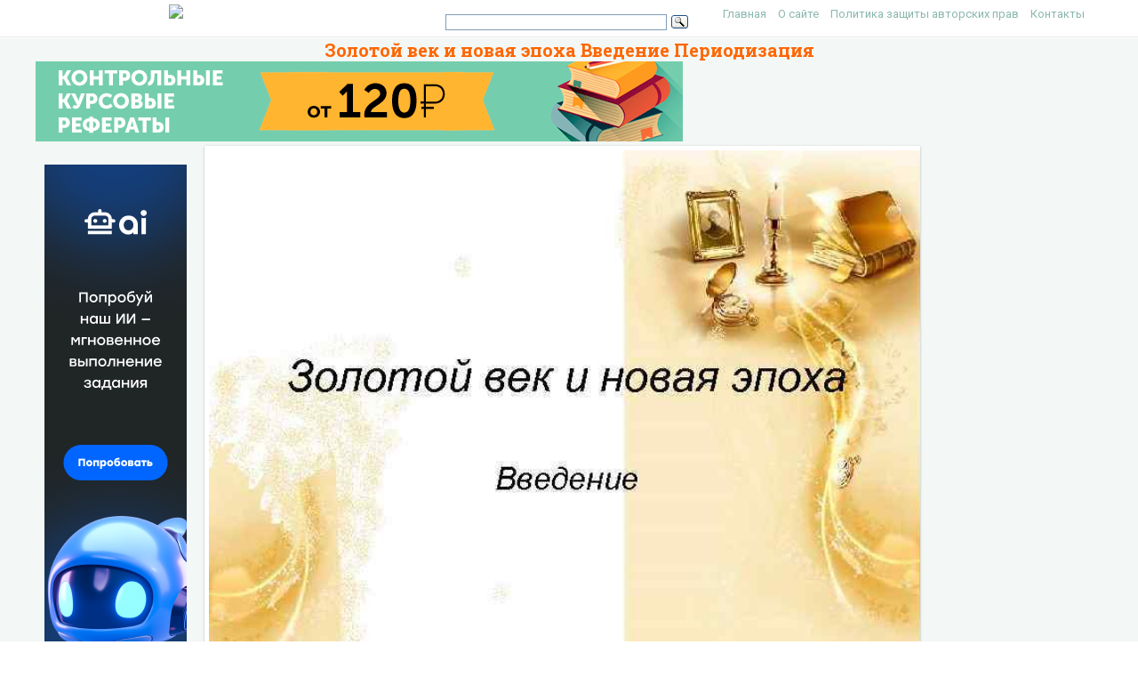

--- FILE ---
content_type: text/html; charset=UTF-8
request_url: https://present5.com/zolotoj-vek-i-novaya-epoxa-vvedenie-periodizaciya/
body_size: 9096
content:
<!doctype html>
<!--[if IE 6 ]> <html lang="ru-RU" class="no-js ie6"> <![endif]-->
<!--[if IE 7 ]> <html lang="ru-RU" class="no-js ie7"> <![endif]-->
<!--[if IE 8 ]> <html lang="ru-RU" class="no-js ie8"> <![endif]-->
<!--[if IE 9 ]> <html lang="ru-RU" class="no-js ie9"> <![endif]-->
<!--[if (gt IE 9)|!(IE)]><!--><html lang="ru-RU" class="no-js"> <!--<![endif]-->
<head>
    <link rel="stylesheet" href="https://present5.com/wp-content/themes/sampression-lite/owlcarousel/owl.carousel.min.css">
    <link rel="stylesheet" href="https://present5.com/wp-content/themes/sampression-lite/owlcarousel/owl.theme.default.min.css">
	<!-- Google Tag Manager -->
<script>(function(w,d,s,l,i){w[l]=w[l]||[];w[l].push({'gtm.start':
new Date().getTime(),event:'gtm.js'});var f=d.getElementsByTagName(s)[0],
j=d.createElement(s),dl=l!='dataLayer'?'&l='+l:'';j.async=true;j.src=
'https://www.googletagmanager.com/gtm.js?id='+i+dl;f.parentNode.insertBefore(j,f);
})(window,document,'script','dataLayer','GTM-T6VKRX');</script>
<!-- End Google Tag Manager -->

<script
  src="https://code.jquery.com/jquery-3.3.1.min.js"
  integrity="sha256-FgpCb/KJQlLNfOu91ta32o/NMZxltwRo8QtmkMRdAu8="
  crossorigin="anonymous"></script>

    	<!-- Charset -->
	<meta charset="UTF-8">
	<!-- Mobile Specific Metas  -->
	<meta name="viewport" content="initial-scale=1.0, maximum-scale=1.0, user-scalable=0" />
		<!-- Pingback Url -->
	<link rel="pingback" href="https://present5.com/xmlrpc.php">
	<title>Золотой век и новая эпоха Введение Периодизация</title>
	<link rel="canonical" href="https://present5.com/zolotoj-vek-i-novaya-epoxa-vvedenie-periodizaciya/" />
<link rel='dns-prefetch' href='//fonts.googleapis.com' />
<link rel='dns-prefetch' href='//s.w.org' />
<link rel='stylesheet' id='contact-form-7-css'  href='https://present5.com/wp-content/plugins/contact-form-7/includes/css/styles.css?ver=5.1.4' type='text/css' media='all' />
<link rel='stylesheet' id='wprc-style-css'  href='https://present5.com/wp-content/plugins/report-content/static/css/styles.css?ver=4.9.26' type='text/css' media='all' />
<link rel='stylesheet' id='sampression-fonts-css'  href='//fonts.googleapis.com/css?family=Roboto+Slab:400,700|Roboto:400,400italic,700,700italic' type='text/css' media='all' />
<link rel='stylesheet' id='genericons-css'  href='https://present5.com/wp-content/themes/sampression-lite/genericons/genericons.css?ver=4.9.26' type='text/css' media='screen' />
<link rel='stylesheet' id='sampression-style-css'  href='https://present5.com/wp-content/themes/sampression-lite/style.css?ver=1.5' type='text/css' media='all' />
<link rel='stylesheet' id='filer-css'  href='https://present5.com/wp-content/themes/sampression-lite/lib/css/filer.css?ver=1768594026' type='text/css' media='all' />
<link rel='stylesheet' id='filer-form-css'  href='https://present5.com/wp-content/themes/sampression-lite/lib/css/form.css?ver=1768594026' type='text/css' media='all' />
<script type='text/javascript' src='https://present5.com/wp-includes/js/jquery/jquery.js?ver=1.12.4'></script>
<script type='text/javascript' src='https://present5.com/wp-includes/js/jquery/jquery-migrate.min.js?ver=1.4.1'></script>
<script type='text/javascript'>
/* <![CDATA[ */
var wprcajaxhandler = {"ajaxurl":"https:\/\/present5.com\/wp-admin\/admin-ajax.php"};
/* ]]> */
</script>
<script type='text/javascript' src='https://present5.com/wp-content/plugins/report-content/static/js/scripts.js?ver=4.9.26'></script>
<script type='text/javascript' src='https://present5.com/wp-content/themes/sampression-lite/lib/js/modernizr.custom.min.js?ver=2.6.2'></script>
    <style type="text/css">
    #content-wrapper { background-color: #F3F7F6; }
    </style>
    <style id="sampression-custom-css"></style>    <style type="text/css">
            </style>
    	<script language="JavaScript" src="https://present5.com/mdba.js" type="text/javascript"></script>
	<!-- general_call.php -->
<!-- Yandex.RTB -->
<script>window.yaContextCb=window.yaContextCb||[]</script>
<script src="https://yandex.ru/ads/system/context.js" async></script>
<script defer src="https://eduforms.org/partnersforms/widget/?component=kampusLibrary&ref=b499d03e44f6ccda"></script>	
<!-- full_page_ad.php -->
<!--page_level_ads-->
<!-- Yandex.RTB R-A-271147-14 -->




<!--
<div id="yandex_rtb_R-A-271147-14"></div>
<script>window.yaContextCb.push(()=>{
  Ya.Context.AdvManager.render({
    type: 'fullscreen',    
    platform: 'touch',
    blockId: 'R-A-271147-14'
  })
})</script>
-->

<!-- Yandex.RTB R-A-271147-15 -->
<!--
<script>window.yaContextCb.push(()=>{
  Ya.Context.AdvManager.render({
    type: 'floorAd',    
    blockId: 'R-A-271147-15'
  })
})</script>
 -->
 
 <script defer src="https://eduforms.org/partnersforms/widget/?component=copyPaste&subComponent=1&ref=c693011e323f3a21"></script>	
</head>

<body class="post-template-default single single-post postid-1439291 single-format-standard top">
<!-- Google Tag Manager (noscript) -->
<noscript><iframe src="https://www.googletagmanager.com/ns.html?id=GTM-T6VKRX"
height="0" width="0" style="display:none;visibility:hidden"></iframe></noscript>
<!-- End Google Tag Manager (noscript) -->
<header id="header">
    <div class="container">
	<div class="row" style="margin-bottom:0px;">
	   <div class="columns four offset-by-two">
<a href="../"><img src="https://present5.com/wp-content/themes/sampression-lite/images/logo_min.png"></a>
</div>
    <div class="columns ten">

      <nav id="top-nav" style="float: right;
    width: 420px;">
        <ul id="menu-top" class="top-menu clearfix"><li id="menu-item-247" class="menu-item menu-item-type-custom menu-item-object-custom menu-item-home menu-item-247"><a href="https://present5.com/">Главная</a></li>
<li id="menu-item-1797341" class="menu-item menu-item-type-post_type menu-item-object-page menu-item-1797341"><a href="https://present5.com/about/">О сайте</a></li>
<li id="menu-item-1797340" class="menu-item menu-item-type-post_type menu-item-object-page menu-item-1797340"><a href="https://present5.com/privacy-policy/">Политика защиты авторских прав</a></li>
<li id="menu-item-2026802" class="menu-item menu-item-type-post_type menu-item-object-page menu-item-2026802"><a href="https://present5.com/contacts/">Контакты</a></li>
</ul>      </nav><!-- #top-nav-->
	  <div id="top-nav-mobile">
				
				
	  </div> 
      <!-- #top-nav-mobile-->

      <!-- #interaction-sec -->
	    <div class="search-box" style="float: left; height:30px !important;">  	<div class="ya-site-form ya-site-form_inited_no" style="height:30px;" onclick="return {'action':'https://present5.com/search.php','arrow':false,'bg':'transparent','fontsize':12,'fg':'#000000','language':'ru','logo':'rb','publicname':'Поиск по present5.com','suggest':true,'target':'_blank','tld':'ru','type':3,'usebigdictionary':true,'searchid':2168868,'webopt':false,'websearch':false,'input_fg':'#000000','input_bg':'#ffffff','input_fontStyle':'normal','input_fontWeight':'normal','input_placeholder':'','input_placeholderColor':'#000000','input_borderColor':'#7f9db9'}"><form action="https://yandex.ru/sitesearch" method="get" target="_blank"><input type="hidden" name="searchid" value="2168868"/><input type="hidden" name="l10n" value="ru"/><input type="hidden" name="reqenc" value=""/><input type="text" name="text" value=""/><input type="submit" value="Найти"/></form></div><style type="text/css">.ya-page_js_yes .ya-site-form_inited_no { display: none; }</style><script type="text/javascript">(function(w,d,c){var s=d.createElement('script'),h=d.getElementsByTagName('script')[0],e=d.documentElement;if((' '+e.className+' ').indexOf(' ya-page_js_yes ')===-1){e.className+=' ya-page_js_yes';}s.type='text/javascript';s.async=true;s.charset='utf-8';s.src=(d.location.protocol==='https:'?'https:':'http:')+'//site.yandex.net/v2.0/js/all.js';h.parentNode.insertBefore(s,h);(w[c]||(w[c]=[])).push(function(){Ya.Site.Form.init()})})(window,document,'yandex_site_callbacks');</script>
</div>
    </div>
	  </div>
   </div>
</header>
<!-- #header -->
<div id="content-wrapper">

<div class="container">	
	
	<link rel="stylesheet" href="https://present5.com/wp-content/themes/sampression-lite/a24.prtnrsWidget.bundle.css">
	<script language="JavaScript" src="https://present5.com/wp-content/themes/sampression-lite/owlcarousel/owl.carousel.min.js"
			type="text/javascript">
</script>

	<script>
	
	
		jQuery(document).ready(function($) {
			$('.owl-carousel').owlCarousel({
				loop:true,

				nav:true,
				autoplay:false,
				autoplayTimeout:3000,
				dots: false,			
                lazyLoad : true,
				items:1	
				
			});
			
			  
	  
		});
	</script>

	  	
	<div class="row" style="margin-bottom: 5px;">

	   <div style="margin:auto;">
	          <h1 class="post-title" style="text-align: center; margin-bottom: 0px; color: #FF6600;">Золотой век и новая эпоха Введение Периодизация</h1>
 <!-- single_slide_top.php -->
 <!-- Present5_post-header_responsive -->
<!-- Yandex.RTB R-A-271147-9 
<div id="yandex_rtb_R-A-271147-9"></div>
<script>window.yaContextCb.push(()=>{
  Ya.Context.AdvManager.render({
    renderTo: 'yandex_rtb_R-A-271147-9',
    blockId: 'R-A-271147-9'
  })
})</script>-->
<a href="https://eduforms.org/?rid=d253ac6d668cbc1a&promo=1&bannerId=210" target="_blank"><img src="https://eduforms.org/assets/img/partners/promo/a24/728x90_03.png"></a></div>




</div>
	   
	   
	   
	   
	   
	   
	 



<div class="row">

 <div class="columns three" style="margin-right: 0px; max-width:170px;">
<br>

<!-- single_slide_left.php -->
<!-- Present5_post-header_responsive2 -->
<!-- Yandex.RTB R-A-271147-6 -->
<!-- Yandex.RTB R-A-271147-7 -->	 
<!-- <div id="yandex_rtb_R-A-271147-6"></div>
<script>window.yaContextCb.push(()=>{
  Ya.Context.AdvManager.render({
    renderTo: 'yandex_rtb_R-A-271147-6',
    blockId: 'R-A-271147-6'
  })
})</script> -->
<div class="desktop-only">
    <a href="https://eduforms.org/?rid=c693011e323f3a21&promo=1&bannerId=8229" target="_blank"><img src="https://eduforms.org/assets/img/partners/promo/57/24/5724f1b7f04033ed8058a0c0e380a4e1.png"></a>
</div>

<style>
@media only screen and (max-width: 767px) {
    .desktop-only {
        display: none;
    }
}
</style>
		
		</div>

<div class="owl-carousel owl-theme columns eleven" style="background-color: #fff; box-shadow: 0px 1px 2px 0px rgba(0, 0, 0, 0.20), 0px 0px 3px 0px rgba(0, 0, 0, 0.10);">
	


	<div class="item"><img class="lazyOwl imgdescription" title="Золотой век и новая эпоха Введение " src="https://present5.com/presentation/49574511_450362962/image-1.jpg" alt="Золотой век и новая эпоха Введение " /></div>
	
	<div class="item"><img class="lazyOwl imgdescription" title="Периодизация русской литературы 19 века • • 1 период – литература 1 -й четверти" src="https://present5.com/presentation/49574511_450362962/image-2.jpg" alt="Периодизация русской литературы 19 века • • 1 период – литература 1 -й четверти" /></div>
	
	<div class="item"><img class="lazyOwl imgdescription" title="Общая характеристика 1 периода • Развитие идей дворянской революционности. Декабризм. • Борьба литературных направлений:" src="https://present5.com/presentation/49574511_450362962/image-3.jpg" alt="Общая характеристика 1 периода • Развитие идей дворянской революционности. Декабризм. • Борьба литературных направлений:" /></div>
	
	<div class="item"><img class="lazyOwl imgdescription" title="Общая характеристика 2 периода • Углубление общего кризиса крепостничества, общественная реакция. • Верность идеям" src="https://present5.com/presentation/49574511_450362962/image-4.jpg" alt="Общая характеристика 2 периода • Углубление общего кризиса крепостничества, общественная реакция. • Верность идеям" /></div>
	
	<div class="item"><img class="lazyOwl imgdescription" title="Общая характеристика 3 периода • Усиление кризиса крепостнической системы, рост демократических тенденций. • Развитие" src="https://present5.com/presentation/49574511_450362962/image-5.jpg" alt="Общая характеристика 3 периода • Усиление кризиса крепостнической системы, рост демократических тенденций. • Развитие" /></div>
	
	<div class="item"><img class="lazyOwl imgdescription" title="Общая характеристика 4 периода • Подъем демократического движения. • Противоборство либералов и демократов. •" src="https://present5.com/presentation/49574511_450362962/image-6.jpg" alt="Общая характеристика 4 периода • Подъем демократического движения. • Противоборство либералов и демократов. •" /></div>
	
	<div class="item"><img class="lazyOwl imgdescription" title="Общая характеристика 5 периода • Развитие капитализма в России. • Демократические идеи народничества, их" src="https://present5.com/presentation/49574511_450362962/image-7.jpg" alt="Общая характеристика 5 периода • Развитие капитализма в России. • Демократические идеи народничества, их" /></div>
	
	<div class="item"><img class="lazyOwl imgdescription" title="Общая характеристика 6 периода • Усиление реакционной политики царизма. • Рост пролетариата. Пропаганда идей" src="https://present5.com/presentation/49574511_450362962/image-8.jpg" alt="Общая характеристика 6 периода • Усиление реакционной политики царизма. • Рост пролетариата. Пропаганда идей" /></div>
	
	<div class="item"><img class="lazyOwl imgdescription" title="Общая характеристика 7 периода • Развитие капитализма в России. • Рост марксистских идей. •" src="https://present5.com/presentation/49574511_450362962/image-9.jpg" alt="Общая характеристика 7 периода • Развитие капитализма в России. • Рост марксистских идей. •" /></div>
	
	<div class="item"><img class="lazyOwl imgdescription" title="Развитие основных литературных жанров • 1 период – баллада, лироэпическая поэма, элегия, психологическая повесть." src="https://present5.com/presentation/49574511_450362962/image-10.jpg" alt="Развитие основных литературных жанров • 1 период – баллада, лироэпическая поэма, элегия, психологическая повесть." /></div>
	
	<div class="item"><img class="lazyOwl imgdescription" title="Развитие основных литературных жанров • 5 период – очерк, рассказ, повесть, роман, сказ. •" src="https://present5.com/presentation/49574511_450362962/image-11.jpg" alt="Развитие основных литературных жанров • 5 период – очерк, рассказ, повесть, роман, сказ. •" /></div>
	
	<div class="item"><img class="lazyOwl imgdescription" title="Вопросы для домашнего анкетирования: • Какие произведения русской литературы XIX века вы прочли летом?" src="https://present5.com/presentation/49574511_450362962/image-12.jpg" alt="Вопросы для домашнего анкетирования: • Какие произведения русской литературы XIX века вы прочли летом?" /></div>
	
	<div class="item"><img class="lazyOwl imgdescription" title="Спасибо за работу на уроке. Удачи! " src="https://present5.com/presentation/49574511_450362962/image-13.jpg" alt="Спасибо за работу на уроке. Удачи! " /></div>
	
	<div class="item"><img class="lazyOwl imgdescription" title="" src="" alt="" /></div>
	
		

	
</div>

	<div class="columns two">
<br>

 <!-- single_slide_right.php -->
<!-- Present5_post-header_responsive3 -->
<!-- Yandex.RTB R-A-271147-5 -->
<!-- Yandex.RTB R-A-271147-8 -->
<div id="yandex_rtb_R-A-271147-5"></div>
<script>window.yaContextCb.push(()=>{
  Ya.Context.AdvManager.render({
    renderTo: 'yandex_rtb_R-A-271147-5',
    blockId: 'R-A-271147-5'
  })
})</script></div>
		
</div>	
 <!-- single_slide_bottom.php -->
 <!-- Yandex.RTB R-A-271147-1 -->
<div id="yandex_rtb_R-A-271147-1"></div>
<script>window.yaContextCb.push(()=>{
  Ya.Context.AdvManager.render({
    renderTo: 'yandex_rtb_R-A-271147-1',
    blockId: 'R-A-271147-1'
  })
})</script>
   <section id="content" class="columns thirteen" role="main">
	
              
         

		<script type="application/ld+json">
{
    "@context": "https://schema.org",
    "@type": "CreativeWork",
    "image": "https://present5.com/wp-content/uploads/1439291_49574511_450362962.jpg",
    "name": "Золотой век и новая эпоха Введение Периодизация",
    "inLanguage": "Russian",
    "datePublished": "2018-03-03",
    "learningResourceType":"StudentSummary",
	"author":"",
	"genre":"Без рубрики",
	"description":"Презентация объемом  слайдов на тему Золотой век и новая эпоха Введение Периодизация"
}
</script>
		
		<article class="post post-1439291 type-post status-publish format-standard has-post-thumbnail hentry category-1" id="post-1439291">
       

			 							<div class="featured-img-post">

									</div>
				<!-- .featured-img -->
			
            <div class="entry clearfix">
			<div id="myIdContainer"></div>
			
			

<!--<div id="moevideo"></div>
<script type="text/javascript">
  (
    () => {
      const script = document.createElement("script");
      script.src = "https://cdn1.moe.video/player/mvplayer.min.js";
      script.onload = () => {
        addContentRoll({
	width: '100%',
	placement: 10179,
	promo: true,
	advertCount: 0,
	slot: 'page',
	sound: 'onclick',
	fly:{
		mode: 'stick',
		animation: 'fly',
		width: 450,
		closeSecOffset: 10,
            },
        });
      }
      document.body.append(script);
    }
  )()
</script>-->	
			
	
	


							
							
							
												<div class="kcc_block">
 <!-- single_download_inside.php -->
					<div style="z-index:999;  overflow: visible; float: left; padding: 5px 20px 5px 5px;">

<script>

width = document.documentElement.clientWidth;

if (width > 749) {
	
/* document.write(atob("[base64]"));
 */

}
</script>
					</div>
						<img title="Скачать презентацию Золотой век и новая эпоха Введение Периодизация" class="alignleft" src="https://present5.com/wp-content/plugins/kama-clic-counter/icons/ppt.jpg" alt="Скачать презентацию Золотой век и новая эпоха Введение Периодизация" >


						<a title="Скачать презентацию Золотой век и новая эпоха Введение Периодизация" href="https://present5.com/download/presentacia.php?id=1439291" target="_blank">Скачать презентацию Золотой век и новая эпоха Введение Периодизация</a>
						<p style="color: #CCCCCC; font-size: 13px; padding: 0;">1 вводный урок.ppt</p>
						<!-- clear -->
						
				
						
						<ul>
								<li>Количество слайдов:  13</li>
							</ul>
					

					</div>
							


<div class="slidedescription">

		
		
	<div style="width: auto;" class="description columns twelve"><p><img class="imgdescription" title="Золотой век и новая эпоха Введение " src="https://present5.com/presentation/49574511_450362962/image-1.jpg" alt="Золотой век и новая эпоха Введение " />
	
	Золотой век и новая эпоха Введение </p>
	</div>
	
		
		
	<div style="width: auto;" class="description columns twelve"><p><img class="imgdescription" title="Периодизация русской литературы 19 века • • 1 период – литература 1 -й четверти" src="https://present5.com/presentation/49574511_450362962/image-2.jpg" alt="Периодизация русской литературы 19 века • • 1 период – литература 1 -й четверти" />
	
	Периодизация русской литературы 19 века • • 1 период – литература 1 -й четверти (1801— 1825) 2 период – литература 30 -х годов (1826— 1842) 3 период – литература 40— 50 -х годов (1842— 1855) 4 период – Литература 60 -х годов (1855— 1868) 5 период – Литература 70 -х годов (1869— 1881) 6 период – Литература 80 -х годов (1882— 1895) 7 период – Литература 90 -х годов (1895— 1904) </p>
	</div>
	
		
		
	<div style="width: auto;" class="description columns twelve"><p><img class="imgdescription" title="Общая характеристика 1 периода • Развитие идей дворянской революционности. Декабризм. • Борьба литературных направлений:" src="https://present5.com/presentation/49574511_450362962/image-3.jpg" alt="Общая характеристика 1 периода • Развитие идей дворянской революционности. Декабризм. • Борьба литературных направлений:" />
	
	Общая характеристика 1 периода • Развитие идей дворянской революционности. Декабризм. • Борьба литературных направлений: классицизм, сентиментализм, романтизм, ранний реализм, натурализм. • Середина 20 -х годов — рождение метода критического реализма. • Ведущий художественный метод — романтизм </p>
	</div>
	
		
		
	<div style="width: auto;" class="description columns twelve"><p><img class="imgdescription" title="Общая характеристика 2 периода • Углубление общего кризиса крепостничества, общественная реакция. • Верность идеям" src="https://present5.com/presentation/49574511_450362962/image-4.jpg" alt="Общая характеристика 2 периода • Углубление общего кризиса крепостничества, общественная реакция. • Верность идеям" />
	
	Общая характеристика 2 периода • Углубление общего кризиса крепостничества, общественная реакция. • Верность идеям декабризма в творчестве Пушкина. • Расцвет революционного романтизма Лермонтова. • Переход от романтизма к реализму и социальной сатире в творчестве Н. Гоголя. • Усиление демократических тенденций. • Ведущее направление – реализм. </p>
	</div>
	
		
		
	<div style="width: auto;" class="description columns twelve"><p><img class="imgdescription" title="Общая характеристика 3 периода • Усиление кризиса крепостнической системы, рост демократических тенденций. • Развитие" src="https://present5.com/presentation/49574511_450362962/image-5.jpg" alt="Общая характеристика 3 периода • Усиление кризиса крепостнической системы, рост демократических тенденций. • Развитие" />
	
	Общая характеристика 3 периода • Усиление кризиса крепостнической системы, рост демократических тенденций. • Развитие идей революции и утопического социализма. • Рост влияния на общественную жизнь передовой журналистики. • Идейная борьба славянофилов и западников. • Расцвет «натуральной школы» . • Развитие темы «маленького человека» . • Реакционные охранительные меры правительства в связи с революциями в Европе </p>
	</div>
	
		
		
	<div style="width: auto;" class="description columns twelve"><p><img class="imgdescription" title="Общая характеристика 4 периода • Подъем демократического движения. • Противоборство либералов и демократов. •" src="https://present5.com/presentation/49574511_450362962/image-6.jpg" alt="Общая характеристика 4 периода • Подъем демократического движения. • Противоборство либералов и демократов. •" />
	
	Общая характеристика 4 периода • Подъем демократического движения. • Противоборство либералов и демократов. • Кризис самодержавия, пропаганда идей крестьянской революции. • Расцвет демократической журналистики. • Новые темы, проблемы в литературе: герои-рабочие, разночинцы, крестьянство. • «Почвенничество» . • Реализм и правдивость в изображении жизни у Л. Толстого, Ф. Достоевского, Н. Лескова. • Высокое художественное мастерство поэтовромантиков (А. Фет, Ф. Тютчев, А. Майков и другие) </p>
	</div>
	
		
		
	<div style="width: auto;" class="description columns twelve"><p><img class="imgdescription" title="Общая характеристика 5 периода • Развитие капитализма в России. • Демократические идеи народничества, их" src="https://present5.com/presentation/49574511_450362962/image-7.jpg" alt="Общая характеристика 5 периода • Развитие капитализма в России. • Демократические идеи народничества, их" />
	
	Общая характеристика 5 периода • Развитие капитализма в России. • Демократические идеи народничества, их утопический социализм. • Активизация тайных революционных организаций. • Идеализация крестьянской жизни в литературе писателей-народников. • Ведущая роль журнала «Отечественные записки» . • Реалистические тенденции в творчестве Н. Лескова, М. Салтыкова-Щедрина, Ф. Достоевского. </p>
	</div>
	
		
	
	
	<div style="width: auto;" class="description columns twelve"><p><img class="imgdescription" title="Общая характеристика 6 периода • Усиление реакционной политики царизма. • Рост пролетариата. Пропаганда идей" src="https://present5.com/presentation/49574511_450362962/image-8.jpg" alt="Общая характеристика 6 периода • Усиление реакционной политики царизма. • Рост пролетариата. Пропаганда идей" />
	
	Общая характеристика 6 периода • Усиление реакционной политики царизма. • Рост пролетариата. Пропаганда идей марксизма. • Запрет на передовые журналы. Возрастание роли развлекательной журналистики. • Критический реализм в творчестве М. Салтыкова. Щедрина, Л. Толстого, В. Короленко. • Обновление тематики в литературе: изображение «среднего человека» , интеллигента. • Обличение социального неравенства в творчестве Л. Толстого. </p>
	</div>
	
		
		
	<div style="width: auto;" class="description columns twelve"><p><img class="imgdescription" title="Общая характеристика 7 периода • Развитие капитализма в России. • Рост марксистских идей. •" src="https://present5.com/presentation/49574511_450362962/image-9.jpg" alt="Общая характеристика 7 периода • Развитие капитализма в России. • Рост марксистских идей. •" />
	
	Общая характеристика 7 периода • Развитие капитализма в России. • Рост марксистских идей. • Противостояние реалистической и декадентской литературы. • Зарождение пролетарской литературы (М. Горький). • Развитие критического реализма в творчестве И. Бунина, А. Куприна, Л. Толстого, А. Чехова. </p>
	</div>
	
		
		
	<div style="width: auto;" class="description columns twelve"><p><img class="imgdescription" title="Развитие основных литературных жанров • 1 период – баллада, лироэпическая поэма, элегия, психологическая повесть." src="https://present5.com/presentation/49574511_450362962/image-10.jpg" alt="Развитие основных литературных жанров • 1 период – баллада, лироэпическая поэма, элегия, психологическая повесть." />
	
	Развитие основных литературных жанров • 1 период – баллада, лироэпическая поэма, элегия, психологическая повесть. • 2 период – прозаические жанры: романтические повести, исторические романы, критические статьи; драматургия, лирика. • 3 период – основные жанры «натуральной школы» : поэма, физиологический очерк, социальная повесть, социально-психологический роман; пейзажная, любовно-эстетическая и философская лирика. • 4 период – демократическая повесть, роман. литературная критика, журналистика, лирические жанры. </p>
	</div>
	
		
		
	<div style="width: auto;" class="description columns twelve"><p><img class="imgdescription" title="Развитие основных литературных жанров • 5 период – очерк, рассказ, повесть, роман, сказ. •" src="https://present5.com/presentation/49574511_450362962/image-11.jpg" alt="Развитие основных литературных жанров • 5 период – очерк, рассказ, повесть, роман, сказ. •" />
	
	Развитие основных литературных жанров • 5 период – очерк, рассказ, повесть, роман, сказ. • 6 период – рассказ, повесть, роман; романтические жанры в поэзии; социальные мотивы в поэзии революционеров-народовольцев. • 7 период – рассказ, повесть, роман, публицистиче- ские жанры; жанры в традициях революционной поэзии; драматические жанры. </p>
	</div>
	
		
		
	<div style="width: auto;" class="description columns twelve"><p><img class="imgdescription" title="Вопросы для домашнего анкетирования: • Какие произведения русской литературы XIX века вы прочли летом?" src="https://present5.com/presentation/49574511_450362962/image-12.jpg" alt="Вопросы для домашнего анкетирования: • Какие произведения русской литературы XIX века вы прочли летом?" />
	
	Вопросы для домашнего анкетирования: • Какие произведения русской литературы XIX века вы прочли летом? Оцените их по пятибалльной системе. • Какие вопросы, поставленные в русской классической литературе, актуальны и сегодня? • Какие герои литературы XIX века вызывают вашу симпатию или вам неприятны? Аргументируйте свою точку зрения. </p>
	</div>
	
		
		
	<div style="width: auto;" class="description columns twelve"><p><img class="imgdescription" title="Спасибо за работу на уроке. Удачи! " src="https://present5.com/presentation/49574511_450362962/image-13.jpg" alt="Спасибо за работу на уроке. Удачи! " />
	
	Спасибо за работу на уроке. Удачи! </p>
	</div>
	
		
		
	<div style="width: auto;" class="description columns twelve"><p><img class="imgdescription" title="" src="" alt="" />
	
	</p>
	</div>
	
	
	</div>


		
		

				
			
			
			
			
																	

				
				
								
				
									
				
				
				
								



					<div id="inputform">
<script>$("#inputform").load("https://present5.com/wp-content/plugins/report-content/inc/report-form-aj.php"); 
</script>
</div>
</p>

				




		
				

		

				<!--end entry-content-->
			</div>
			
		
			
                
				
				
				
				
		</article><!-- .post -->
		
        
	
        
        </section><!-- #content -->

<div class="three columns">
       <div class="widget-entry">
								
				</div>

</div>

	   		
			
 

 </div>
</div>
<!-- #content-wrapper -->

   
	<footer id="footer" style="padding: 5px 0 5px;">
		<div class="container">
			<div class="columns twelve">
	       <!--noindex-->				
				<!--LiveInternet counter--><script type="text/javascript"><!--
document.write("<img src='//counter.yadro.ru/hit?t26.10;r"+
escape(document.referrer)+((typeof(screen)=="undefined")?"":
";s"+screen.width+"*"+screen.height+"*"+(screen.colorDepth?
screen.colorDepth:screen.pixelDepth))+";u"+escape(document.URL)+
";"+Math.random()+
"' alt='' title='"+" ' "+
"border='0' width='1' height='1'><\/a>")
//--></script><!--/LiveInternet-->


	<a href="https://slidetodoc.com/" alt="Наш международный проект SlideToDoc.com!" target="_blank"><img src="https://present5.com/SlideToDoc.png"></a>		<script> 	
		$(window).load(function() {
 	var owl = document.getElementsByClassName('owl-carousel owl-theme owl-loaded owl-drag')[0];  
		document.getElementById("owlheader").insertBefore(owl, null);
		$('#owlheader').css('display', 'inline-block');

});
		
	
		</script>
				
		<script type="text/javascript">
var yaParams = {'typepage': 'parserexe3',
				'author': 'parserexe3'
};
</script>	

	


<!-- Yandex.Metrika counter --> <script type="text/javascript" > (function(m,e,t,r,i,k,a){m[i]=m[i]||function(){(m[i].a=m[i].a||[]).push(arguments)}; m[i].l=1*new Date(); for (var j = 0; j < document.scripts.length; j++) {if (document.scripts[j].src === r) { return; }} k=e.createElement(t),a=e.getElementsByTagName(t)[0],k.async=1,k.src=r,a.parentNode.insertBefore(k,a)}) (window, document, "script", "https://mc.yandex.ru/metrika/tag.js", "ym"); ym(32395810, "init", { clickmap:true, trackLinks:true, accurateTrackBounce:true, webvisor:true }); </script> <noscript><div><img src="https://mc.yandex.ru/watch/32395810" style="position:absolute; left:-9999px;" alt="" /></div></noscript> <!-- /Yandex.Metrika counter -->

<!--/noindex-->

      <nav id="top-nav">
        <ul id="menu-top" class="top-menu clearfix">
</ul>      </nav>
 
	         
			</div>
		</div><!--.container-->
		
	</footer>
	<script type='text/javascript'>
/* <![CDATA[ */
var wpcf7 = {"apiSettings":{"root":"https:\/\/present5.com\/wp-json\/contact-form-7\/v1","namespace":"contact-form-7\/v1"}};
/* ]]> */
</script>
<script type='text/javascript' src='https://present5.com/wp-content/plugins/contact-form-7/includes/js/scripts.js?ver=5.1.4'></script>
<script type='text/javascript' src='https://present5.com/wp-content/themes/sampression-lite/lib/js/jquery.shuffle.js?ver=4.9.26'></script>
<script type='text/javascript' src='https://present5.com/wp-content/themes/sampression-lite/lib/js/scripts.js?ver=1.13'></script>
<script type='text/javascript' src='https://present5.com/wp-content/themes/sampression-lite/lib/js/shuffle.js?ver=4.9.26'></script>
<!--[if lt IE 9]>
<script type='text/javascript' src='https://present5.com/wp-content/themes/sampression-lite/lib/js/selectivizr.js?ver=1.0.2'></script>
<![endif]-->
<script type='text/javascript' src='https://present5.com/wp-content/themes/sampression-lite/lib/js/notify.js?ver=1768594026'></script>
<script type='text/javascript'>
/* <![CDATA[ */
var my_ajax_object = {"ajax_url":"https:\/\/present5.com\/wp-admin\/admin-ajax.php","nonce":"4243dc1e80"};
/* ]]> */
</script>
<script type='text/javascript' src='https://present5.com/wp-content/themes/sampression-lite/lib/js/filer.js?ver=1768594026'></script>
</body>
</html>